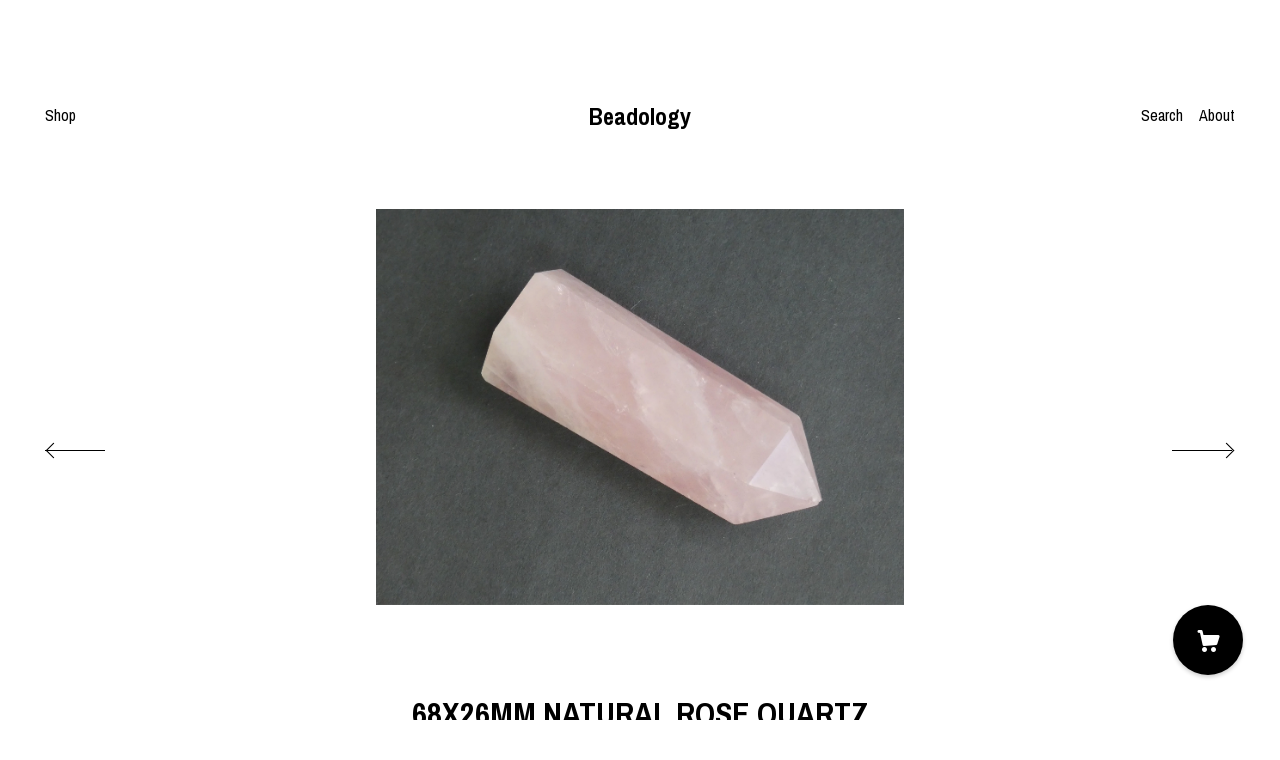

--- FILE ---
content_type: text/html; charset=UTF-8
request_url: https://www.beadologyshop.com/listing/1329906962/68x26mm-natural-rose-quartz-prism-pink
body_size: 17550
content:
<!DOCTYPE html>
<html prefix="og: http://ogp.me/ns#" lang="en">
    <head>
        <meta name="viewport" content="width=device-width, initial-scale=1, user-scalable=yes"/><meta property="content-type" content="text/html; charset=UTF-8" />
    <meta property="X-UA-Compatible" content="IE=edge" /><link rel="icon" href="https://i.etsystatic.com/9588528/r/isla/3984af/52532785/isla_75x75.52532785_rbyo32xp.jpg" type="image/x-icon" /><meta name="description" content="This listing is for a Natural Rose Quartz polished prism decoration.  Rose quartz is a pale pink stone that is part of the quartz crystal family.  You will receive the exact item from the one pictured above in this listing.  We only have this one unique stone available so get it before it is gone! " />

<meta property="og:url" content="https://www.beadologyshop.com//listing/1329906962/68x26mm-natural-rose-quartz-prism-pink" />
<meta property="og:type" content="product" />
<meta property="og:title" content="68x26mm Natural Rose Quartz Prism, Pink, Hexagon Prism, One Of A Kind, As Seen In Image, Only One Available, Home Decoration, Rose Quartz" />
<meta property="og:description" content="This listing is for a Natural Rose Quartz polished prism decoration.  Rose quartz is a pale pink stone that is part of the quartz crystal family.  You will receive the exact item from the one pictured above in this listing.  We only have this one unique stone available so get it before it is gone! " />
<meta property="og:image" content="https://i.etsystatic.com/9588528/r/il/1a9608/4334717406/il_fullxfull.4334717406_9eaz.jpg" />
<meta property="og:site_name" content="Beadology" />

<meta name="twitter:card" content="summary_large_image" />
<meta name="twitter:title" content="68x26mm Natural Rose Quartz Prism, Pink, Hexagon Prism, One Of A Kind, As Seen In Image, Only One Available, Home Decoration, Rose Quartz" />
<meta name="twitter:description" content="This listing is for a Natural Rose Quartz polished prism decoration.  Rose quartz is a pale pink stone that is part of the quartz crystal family.  You will receive the exact item from the one pictured above in this listing.  We only have this one unique stone available so get it before it is gone! " />
<meta name="twitter:image" content="https://i.etsystatic.com/9588528/r/il/1a9608/4334717406/il_fullxfull.4334717406_9eaz.jpg" /><link rel="canonical" href="https://www.beadologyshop.com/listing/1329906962/68x26mm-natural-rose-quartz-prism-pink" /><script nonce="FcpOvHyJ4l4BPqjJzO8utrfV">
    !function(e){var r=e.__etsy_logging={};r.errorQueue=[],e.onerror=function(e,o,t,n,s){r.errorQueue.push([e,o,t,n,s])},r.firedEvents=[];r.perf={e:[],t:!1,MARK_MEASURE_PREFIX:"_etsy_mark_measure_",prefixMarkMeasure:function(e){return"_etsy_mark_measure_"+e}},e.PerformanceObserver&&(r.perf.o=new PerformanceObserver((function(e){r.perf.e=r.perf.e.concat(e.getEntries())})),r.perf.o.observe({entryTypes:["element","navigation","longtask","paint","mark","measure","resource","layout-shift"]}));var o=[];r.eventpipe={q:o,logEvent:function(e){o.push(e)},logEventImmediately:function(e){o.push(e)}};var t=!(Object.assign&&Object.values&&Object.fromEntries&&e.Promise&&Promise.prototype.finally&&e.NodeList&&NodeList.prototype.forEach),n=!!e.CefSharp||!!e.__pw_resume,s=!e.PerformanceObserver||!PerformanceObserver.supportedEntryTypes||0===PerformanceObserver.supportedEntryTypes.length,a=!e.navigator||!e.navigator.sendBeacon,p=t||n,u=[];t&&u.push("fp"),s&&u.push("fo"),a&&u.push("fb"),n&&u.push("fg"),r.bots={isBot:p,botCheck:u}}(window);
</script>
        <title>68x26mm Natural Rose Quartz Prism, Pink, Hexagon Prism, One Of A Kind, As Seen In Image, Only One Available, Home Decoration, Rose Quartz</title>
    <link rel="stylesheet" href="https://www.etsy.com/ac/sasquatch/css/custom-shops/themes/brick/main.2ee84c9600b38b.css" type="text/css" />
        <style id="font-style-override">
    @import url(https://fonts.googleapis.com/css?family=Archivo+Narrow:400,700);

    body, .btn, button {
        font-family: 'Archivo Narrow';
    }

    h1, .h1, h2, .h2, h3, .h3, h4,
    .h4, h5, .h5, h6, .h6 {
        font-family: 'Archivo Narrow';
        font-weight: 700;
    }

    strong, .strong {
        font-weight: 700;
    }

    .primary-font {
        font-family: 'Archivo Narrow';
    }

    .secondary-font {
        font-family: 'Archivo Narrow';
    }

</style>
        <style id="theme-style-overrides"> body, .custom-select, button {  background-color: #ffffff;  color: #000000; } a, .header .nav-wrapper .nav-toggle, .eu-dispute-content a {  color: #000000; } .shop-grid .listing-card img:hover {  border-color: #000000; } .compact-header.hamburger-nav-open, .compact-header.hamburger-nav-open *, .compact-header.hamburger-nav-open .nav-wrapper, .close-cart-x-icon {  background-color: #000000;  color: #ffffff;  border-color: #ffffff; } .header .compact-header .nav-toggle .patty, .header .compact-header .nav-toggle:after, .header .compact-header .nav-toggle:before {  background-color: #000000; } .header .compact-header.hamburger-nav-open .nav-toggle .patty, .header .compact-header.hamburger-nav-open .nav-toggle:after, .header .compact-header.hamburger-nav-open .nav-toggle:before, .close-cart-x-icon:after {  background-color: #ffffff; } .about-page .headline {  color: #000000;  border-color: #000000; } footer, .shop-sections-menu, .custom-select, .error-content, .policy-menu, .slick-arrows, .icon-vertical, .icon-horizontal {  border-color: #000000; } .selected, .cart-trigger, .store-cart-container, .store-cart-box, .cart-slide-right .store-cart-box .cart-footer, .store-cart-box .cart-item .title a, .store-cart-box .cart-item .remove-cart-item, .store-cart-box .cart-content *, .store-cart-box .cart-content, .store-cart-box .cart-content .cart-empty h3, .slick-dots li button, .slick-dots .slick-active button, .shop-pagination a.page-link.selected, .store-cart-box .cart-item .loading-overlay, .cart .custom-select, .cart input {  background-color: #000000;  color: #ffffff; } .header .nav-selected, .compact-header .nav-wrapper, .listing-purchase-box a {  background-color: #ffffff;  border-color: #000000; } .btn {  background: #000000;  border-color: #000000;  color: #ffffff; } .btn:hover {  background: #000000; } .store-cart-box, .store-cart-box .btn, .cart .store-cart-box .cart-footer .cart-total {  border-color: #ffffff; } .custom-select .caret:after {  color: #000000; } code, code a {  background: #000000;  color: #ffffff; } .post-divider {  background: #000000; } .post-date > * {  background: #ffffff; } .post-tags .post-tag {  background: #000000;  color: #ffffff; } .pattern-blog.post-page .related-links a, .btn-link {  background: #ffffff;  color: #000000; } .announcement {  background: #000000;  color: #ffffff; } .shipping-locale-details a {  color: #000000 } .module-event-item {  border-color: #000000; }</style>
        
    </head>
    <body class="cart-slide-right" data-nnc="3:1768913985:A7ZDZidaJOQp4B7mWLHs1rqgZz61:6ad8bf61b40d1c2a330fee4fbaa7ce61dd70846f2ecb52062f1f29d8dc63aa05" itemscope itemtype="http://schema.org/LocalBusiness">
        
        <header class="header col-group">
    <div class="content-wrapper push-left">
        <ul>   
                <li class="left-item hide-mobile push-down">
                    <a href="/shop" >
                        Shop
                    </a>
                </li>

                <li class="right-item hide-mobile push-down">
                    <a href="/about" >
                        About
                    </a>
                </li>
            

                    <li data-module="search-trigger" class="site-search hide-mobile">
        <button class="search-trigger push-down" data-ui="search-trigger" aria-label="Search">
            Search
        </button>
        <form data-ui="search-bar" class="search" action="/search">
            <input name="q" type="text" placeholder="Search..." aria-label="Search">
            <input class="btn" type="submit" value="Go">
        </form>
    </li>
        </ul>

        <div class="col-xs-8 col-centered hide-mobile push-down  title-only">
            <div class="branding">
                
                 <h2 class="h2 logo"> 
                
    <a href="/" class="logo-shop-name">
            <div class="region region-global" data-region="global">
    <div class="module pages-module module-shop-name module-383364319638 " data-module="shop-name">
        <div class="module-inner" data-ui="module-inner">
            <span class="module-shop-name-text shop-name" data-ui="text" itemprop="name">
    Beadology
</span>
        </div>
    </div>
</div>
    </a>

                 </h2> 
                
            </div>
        </div>
    </div>
    <div data-module="hamburger-nav" class="compact-header">
    <div class="nav-wrapper push-left">
        <div class="col-group col-flush">
            <div class="col-xs-12">
                <div class="branding primary-font">
                    
                     <h2 class="h2 logo"> 
                        
    <div class="logo-shop-name">
        <button aria-label="toggle navigation" class="nav-toggle" data-ui="toggle">
            <div class="patty"></div>
        </button>
        <a href="/">
                <div class="region region-global" data-region="global">
    <div class="module pages-module module-shop-name module-383364319638 " data-module="shop-name">
        <div class="module-inner" data-ui="module-inner">
            <span class="module-shop-name-text shop-name" data-ui="text" itemprop="name">
    Beadology
</span>
        </div>
    </div>
</div>
        </a>
    </div>

                     </h2> 
                    
                </div>
            </div>
        </div>
    </div>
    <div class="compact-menu push-left">
        <nav>
            <ul>
                
<li>
    <a href="/shop" >
        Shop
    </a>
</li>
                
                
<li>
    <a href="/about" >
        About
    </a>
</li>
                
                
                
                
                <li>
                    <button data-module="cart-trigger" class="cart-trigger" aria-label="Cart">
                        Cart
                    </button>
                </li>

                
                        <li>
                            <a href="#" role="button" data-module="convo-trigger" class="" >
                                Contact us
                            </a>
                        </li>

                    <li>
                        <form data-ui="search-bar" class="search" action="/search">
                            <input name="q" type="search" aria-label="Search" placeholder="Search...">
                            <div class="magnifying-glass"></div>
                        </form>
                    </li>
            </ul>
        </nav>
    </div>
</div></header>
<div class="content-wrapper push-down push-left">
    <div class="col-group">
        <div class="col-centered col-xs-12 col-md-8 col-lg-6">
                <div data-ui="gallery" data-module="listing-carousel" class="listing-carousel dot-indicators">
        <div data-ui="slides" class="listing-carousel-slides">
                <div data-ui="slide" class="listing-image">
                    <img data-ui="image" class="zoom-image  clickable " src="https://i.etsystatic.com/9588528/r/il/1a9608/4334717406/il_fullxfull.4334717406_9eaz.jpg" width="2454" height="1841" />
                </div>
                <div data-ui="slide" class="listing-image">
                    <img data-ui="image" class="zoom-image  clickable " src="https://i.etsystatic.com/9588528/r/il/b796ce/4334718038/il_fullxfull.4334718038_k8ia.jpg" width="2520" height="1890" />
                </div>
                <div data-ui="slide" class="listing-image">
                    <img data-ui="image" class="zoom-image  clickable " src="https://i.etsystatic.com/9588528/r/il/f67b34/4334716486/il_fullxfull.4334716486_l3xn.jpg" width="2187" height="1640" />
                </div>
                <div data-ui="slide" class="listing-image">
                    <img data-ui="image" class="zoom-image  clickable " src="https://i.etsystatic.com/9588528/r/il/c2d92a/4334718876/il_fullxfull.4334718876_3q47.jpg" width="2371" height="1778" />
                </div>
                <div data-ui="slide" class="listing-image">
                    <img data-ui="image" class="zoom-image  clickable " src="https://i.etsystatic.com/9588528/r/il/234602/4334719660/il_fullxfull.4334719660_il17.jpg" width="2419" height="1814" />
                </div>
                <div data-ui="slide" class="listing-image">
                    <img data-ui="image" class="zoom-image  clickable " src="https://i.etsystatic.com/9588528/r/il/c09451/4382113719/il_fullxfull.4382113719_icyo.jpg" width="2550" height="1912" />
                </div>
        </div>

        <div class="carousel-controls">
            <a href="#" aria-label="show previous listing image" data-ui="prev-arrow" class="ss-icon ss-navigateleft prev-arrow"></a>
            <span data-ui="carousel-dots" class="dots"></span>
            <a href="#" aria-label="show next listing image" data-ui="next-arrow" class="ss-icon ss-navigateright next-arrow"></a>
        </div>
    </div>
        </div>
    </div>
    <div class="col-group">
        <div class="col-centered col-xs-12 col-md-8 col-lg-6 listing-label">
            <h1 class="listing-title">
    68x26mm Natural Rose Quartz Prism, Pink, Hexagon Prism, One Of A Kind, As Seen In Image, Only One Available, Home Decoration, Rose Quartz
</h1>            <p class="listing-price">
    <span>
                <span data-ui="base-price">$19.00</span>

    </span>
</p>

    <img height="1" width="1" id="fb-view-content" data-title="68x26mm Natural Rose Quartz Prism, Pink, Hexagon Prism, One Of A Kind, As Seen In Image, Only One Available, Home Decoration, Rose Quartz" style="display:none" src="https://www.facebook.com/tr?id=&amp;ev=ViewContent&amp;cd[currency]=USD&amp;cd[value]=19.00&amp;cd[content_name]=68x26mm Natural Rose Quartz Prism, Pink, Hexagon Prism, One Of A Kind, As Seen In Image, Only One Available, Home Decoration, Rose Quartz"/>
                            <div class="shipping-locale" data-module="shipping-trigger">
        <div class="shipping-locale-details " data-ui="shipping-locale-details">
            <span>Shipping to </span>
            <a href="#" data-ui="shipping-country">United States</a>:
            <span data-ui="free-shipping" class="hidden">Free</span>
            <span data-ui="shipping-cost">$3.85</span>
        </div>

    </div>

        </div>
    </div>
    <div class="col-group col-flush listing-info">
        <div class="col-xs-12 col-md-6 listing-purchase-box">
            <div data-module="listing-purchase-box">
                    <form data-ui="form">
    <div data-ui="variation-selects">
        
<input name="quantity" type="hidden" value="1" />

<input name="offeringId" type="hidden" value="11554377079" />
    </div>


    <div class="error-message hidden" data-ui="error-message" data-cart-error-msg="There was a cart error." data-multiple-errors-msg="Please select from the available options" data-generic-error="There was an error changing your options. Please try again in a few minutes." data-zero-inventory-error-msg="Sorry, this item has sold."></div>


    <input type="hidden" name="quantity" value="1" />

    <div class="actions">
        <button type="submit" class="btn btn-primary"
                              data-ui="submit-button">
            <span data-ui="loading-indicator" class="spinner spinner-submit">
                <span>Loading</span>
            </span>

            <span>
                Add to cart
            </span>
        </button>
    </div>

    <input name="listingId" type="hidden" value="1329906962" />
</form>

                    <div class="promo-message"><span class="etsy-icon icon-smaller"><svg xmlns="http://www.w3.org/2000/svg" viewBox="0 0 24 24" aria-hidden="true" focusable="false"><path d="M21 2h-8c-.3 0-.5.1-.7.3l-10 10c-.4.4-.4 1 0 1.4l8 8c.4.4 1 .4 1.4 0l10-10c.2-.2.3-.4.3-.7V3c0-.6-.4-1-1-1zm-4 7c-1.1 0-2-.9-2-2s.9-2 2-2 2 .9 2 2-.9 2-2 2z"/></svg></span> Spend $50 and get 10% off your order</div>
                                    <div data-module="share" class="listing-share">
        <ul class="share-list">
                <li>
                    <a href="#" class="facebook" aria-label="social media share for  facebook" data-url="//www.facebook.com/sharer.php?&u=https%3A%2F%2Fwww.beadologyshop.com%2F%2Flisting%2F1329906962%2F68x26mm-natural-rose-quartz-prism-pink&t=68x26mm+Natural+Rose+Quartz+Prism%2C+Pink%2C+Hexagon+Prism%2C+One+Of+A+Kind%2C+As+Seen+In+Image%2C+Only+One+Available%2C+Home+Decoration%2C+Rose+Quartz" data-ui="share-link" data-popup-height="400" data-popup-width="600">
                        <span class="ss-icon ss-facebook" ></span>
                    </a>
                </li>
                <li>
                    <a href="#" class="twitter" aria-label="social media share for  twitter" data-url="//twitter.com/intent/tweet?status=68x26mm+Natural+Rose+Quartz+Prism%2C+Pink%2C+Hexagon+Prism%2C+One+Of+A+Kind%2C+As+Seen+In+Image%2C+Only+One+Available%2C+Home+Decoration%2C+Rose+Quartz+https%3A%2F%2Fwww.beadologyshop.com%2F%2Flisting%2F1329906962%2F68x26mm-natural-rose-quartz-prism-pink" data-ui="share-link" data-popup-height="400" data-popup-width="600">
                        <span class="ss-icon ss-twitter" ></span>
                    </a>
                </li>
                <li>
                    <a href="#" class="pinterest" aria-label="social media share for  pinterest" data-url="//www.pinterest.com/pin/create/button/?url=https%3A%2F%2Fwww.beadologyshop.com%2F%2Flisting%2F1329906962%2F68x26mm-natural-rose-quartz-prism-pink&media=https%3A%2F%2Fi.etsystatic.com%2F9588528%2Fr%2Fil%2F1a9608%2F4334717406%2Fil_fullxfull.4334717406_9eaz.jpg&description=68x26mm+Natural+Rose+Quartz+Prism%2C+Pink%2C+Hexagon+Prism%2C+One+Of+A+Kind%2C+As+Seen+In+Image%2C+Only+One+Available%2C+Home+Decoration%2C+Rose+Quartz" data-ui="share-link" data-popup-height="600" data-popup-width="800">
                        <span class="ss-icon ss-pinterest" ></span>
                    </a>
                </li>

                <li class="ask-a-question">
                    <a href="#" data-module="convo-trigger" data-convo-trigger-location="purchase-box" class="" >
    Ask a question
</a>
                </li>
        </ul>
    </div>

            </div>
        </div>
        <div class="col-xs-12 col-md-6 listing-description-box">
            <p class="listing-description">This listing is for a Natural Rose Quartz polished prism decoration.  Rose quartz is a pale pink stone that is part of the quartz crystal family.  You will receive the exact item from the one pictured above in this listing.  We only have this one unique stone available so get it before it is gone!  The large freestanding hexagonal prism features a unique pattern.  <br><br>Type- Freestanding Prism<br>Material- Natural Rose Quartz<br>Allergens- N/A<br>Size- 68x26mm<br>Hole Size- None<br>Mohs Hardness- 7<br>Color- Pink<br>Style- Polished, Stone, Unique <br><br><br>-BEADOLOGY BY HEATHER SAVINGS PROGRAM-<br>-No Matter How Much You Buy- All domestic orders only pay a flat rate $3.85 for shipping.<br>-Spend $25+ On An Order- You will receive a special jewelry making free gift for each $25 you order.<br>-Spend $35+ On An Order- Free shipping anywhere in the U.S. and free gift.<br>-Spend $50+ On An Order- 10% off the entire order, free U.S. shipping and free gifts.<br>-Spend $75+ On An Order- 15% off the entire order, free U.S. shipping and free gifts.<br>-Spend $100+ On An Order- 20% off the entire order, free U.S. shipping and free gifts.<br><br>Please follow us on social media for news about Beadology by Heather and exclusive content-<br><a href="https://www.facebook.com/beadologybyheather?mibextid=LQQJ4d" target="_blank" rel="nofollow noopener">https://www.facebook.com/beadologybyheather?mibextid=LQQJ4d</a><br><a href="https://www.instagram.com/beadologybyheather/" target="_blank" rel="nofollow noopener">https://www.instagram.com/beadologybyheather/</a><br><br><br>-Actual colors of any item or natural stones may slightly differ from screen to screen due to the screen resolution.  We take our pictures in natural light during the day.</p>
            <div data-module="dropdown">
                <div data-ui="dropdown" class="policy-menu">
                    <p> Shipping &amp; Policies </p>
                    <div class="icon-horizontal"></div>
                    <div class="icon-vertical"></div>
                </div>
                <div class="listing-policies">
                        <div class="structured-policy-page">
    <div class="col-group col-flush structured-policies">
                            <div class="col-xs-12 col-md-4">
        <h3 class="shipping-header">Shipping from United States</h3>
    </div>

<div class="col-xs-12 col-md-8 section-content">
    <h4>Processing time</h4>
        <p>3-5 business days</p>

        <h4>Estimated shipping times</h4>

        <ul class="estimate-list">
                    <li>
                        Australia : 7 - 10 business days
                    </li>
                    <li>
                        North America : 1 - 2 business days
                    </li>
                    <li>
                        Europe : 7 - 10 business days
                    </li>
                    <li>
                        Australia, New Zealand and Oceania : 7 - 10 business days
                    </li>
                    <li>
                        Asia Pacific : 7 - 10 business days
                    </li>
                    <li>
                        Latin America and the Caribbean : 6 - 9 business days
                    </li>
                    <li>
                        North Africa and the Middle East : 10 - 15 business days
                    </li>
                    <li>
                        Sub-Saharan Africa : 10 - 15 business days
                    </li>
        </ul>
        <p>I'll do my best to meet these shipping estimates, but can't guarantee them. Actual delivery time will depend on the shipping method you choose.</p>

        <h4>Customs and import taxes</h4>
        <p>Buyers are responsible for any customs and import taxes that may apply. I'm not responsible for delays due to customs.</p>
</div>        <div class="structured-policy-section">
    <div class="col-xs-12 col-md-4">
        <h3 class="payment-header">Payment Options</h3>
    </div>
    <div class="col-xs-12 col-md-8 section-content">
        <div class="b pb-xs-2 secure-options no-subheader">
            <span class="ss-etsy secure-lock ss-lock pr-xs-1"></span>Secure options
        </div>
        <ul class="payment-types">
        <li class="dc-icon-list">
            <span class="dc-payment-icon pi-visa"></span>
        </li>
        <li class="dc-icon-list">
            <span class="dc-payment-icon pi-mastercard"></span>
        </li>
        <li class="dc-icon-list">
            <span class="dc-payment-icon pi-amex"></span>
        </li>
        <li class="dc-icon-list">
            <span class="dc-payment-icon pi-discover"></span>
        </li>
        <li class="dc-icon-list">
            <span class="dc-payment-icon pi-paypal"></span>
        </li>
        <li class="dc-icon-list">
            <span class="dc-payment-icon pi-apple-pay"></span>
        </li>
        <li class="dc-icon-list">
            <span class="dc-payment-icon pi-sofort"></span>
        </li>
        <li class="dc-icon-list">
            <span class="dc-payment-icon pi-ideal"></span>
        </li>
        <li class="dc-icon-list text-gray-lighter text-smaller">
            <span class="dc-payment-icon pi-giftcard mr-xs-1"></span> <span class="text-smaller">Accepts Etsy gift cards </span>
        </li>
</ul>
    </div>
</div>
        <div class="structured-policy-section">
    <div class="col-xs-12 col-md-4">
        <h3 class="returns-header">Returns & Exchanges</h3>
    </div>

    <div class="col-xs-12 col-md-8 section-content">

            <h4>I gladly accept returns and exchanges</h4>
            <p>Just contact me within: 14 days of delivery</p>

            <p>Ship items back to me within: 30 days of delivery</p>


        <h4>I don't accept cancellations</h4>
        <p>But please contact me if you have any problems with your order.</p>

                <h4>The following items can't be returned or exchanged</h4>
                <p>Because of the nature of these items, unless they arrive damaged or defective, I can't accept returns for:</p>
                <ul class="bullet-points">
                            <li>Custom or personalized orders</li>
                            <li>Digital downloads</li>
                </ul>

                <h4>Conditions of return</h4>
                <p>Buyers are responsible for return shipping costs. If the item is not returned in its original condition, the buyer is responsible for any loss in value.</p>

    </div>
</div>
                    <div class="structured-policy-section structured-faqs">
        <div class="col-xs-12 col-md-4 faq-header">
            <h3>Frequently Asked Questions</h3>
        </div>
        <div class="col-xs-12 col-md-8 section-content faq-section">
                    <h4>Gift wrapping and packaging</h4>
                    <p>We offer an array of gift boxes and organza gift bags for $1.00 extra.  Either is an option for all jewelry orders.</p>
                    <h4>Wholesale availability</h4>
                    <p>All of our jewelry supplies, beads and jewelry (other than one of a kind pieces) can be purchased in large quantities.  The more you buy, the more discounted the items become.<br />
<br />
If we do not have the amount in stock, we can still fulfill your order.  Email us for pricing and for the time period to get your requested amount.</p>
                    <h4>How does shipping work?</h4>
                    <p>We offer flat rate shipping for all of our jewelry, supplies and beads for both American and patrons from around the world.  It is always $3.85 at the most for all American customers no matter how much you purchase. Spend over $35 and you will receive free shipping within the US. <br />
<br />
If an order is returned to Beadology due to an incorrect address being provided, the buyer is responsible for all shipping costs including to have the order shipped to a second address.<br />
<br />
If an order is cancelled or returned to Beadology, the buyer is responsible for shipping and is not refunded shipping costs.</p>
                    <h4>Discounts and gifts</h4>
                    <p>-BEADOLOGY BY HEATHER SAVINGS PROGRAM (update starts 1/1/23)-<br />
-No Matter How Much You Buy- All domestic orders only pay a flat rate $3.85 for shipping.  <br />
-Spend $25+ On An Order- You will receive a special jewelry making free gift for each $25 you order.<br />
-Spend $35+ On An Order- Free shipping anywhere in the U.S. and free gift.<br />
-Spend $50+ On An Order- 10% off the entire order, free U.S. shipping and free gifts.<br />
-Spend $75+ On An Order- 15% off the entire order, free U.S. shipping and free gifts.<br />
-Spend $100+ On An Order- 20% off the entire order, free U.S. shipping and free gifts.</p>
                    <h4>How long until my item ships?</h4>
                    <p>Our processing time before shipping is up to 5 business days. We ship orders within the U.S. via USPS 3-5 business day shipping.</p>
                    <h4>.</h4>
                    <p>.</p>
        </div>
    </div>
    </div>
</div>
                </div>
            </div>
        </div>
    </div>
</div>
<div class="content-wrapper">
    <footer data-module="footer" class="push-left">
            
        <button data-module="cart-trigger" aria-label="Cart" class="cart-trigger ss-etsy ss-cart"></button>

        <div class="col-group col-full-width">
            <div class="col-xs-12 col-full-width">
                <ul class="share-icons">

                    
                            <li>
                                <button data-module="convo-trigger" class=" btn-link" >
                                    Contact us
                                </button>
                            </li>
        
                    
<li>
    <a href="/policy" >
        Shipping and Policies
    </a>
</li>
                    
                </ul>
                <div class="footer-powered">
                    <div class="copyright truncated">&copy; 2026 Beadology.</div>
                    <a href="https://www.etsy.com/pattern?ref=beadologybyheather-pwrdby" target="_blank" data-no-preview-hijack>
    Powered by Etsy
</a>
                </div>
            </div>
        </div>
    </footer>

        <div data-module="cart" class="cart" role="dialog">
        <div class="store-cart-container" data-ui="cart-box" tabindex="0">
            <div class="store-cart-box">
                <div class="cart-header">
                        <span class="item-count">0 items in your cart</span>
                    <button class="close-cart" data-ui="close-cart" aria-label="Close">Close</button>
                    <button class="close-cart-x-button" data-ui="close-cart" aria-label="Close"> <span class="close-cart-x-icon"></span> </button>
                </div>

                <div class="cart-content clearfix" data-ui="cart-content">
                        <div class="cart-empty">
                            <h3>Keep shopping! :)</h3>
                        </div>
                </div>

            </div>
        </div>
    </div>
     <div class="impressum-form-container">
    <div class="impressum impressum-form" data-ui="impressum">
        <div class="inner-container">
            <div class="impressum-header">
                <h3>Legal imprint</h3>
                <div class="impressum-content" data-ui="impressum-content"></div>
            </div>
             <div class="impressum-close-btn form-button-container">
                <button class="btn" data-ui="impressum-close-btn">
                    <span class="btn-text">Close</span>
                </button>
            </div>
        </div>
    </div>
</div>    </div>

    <div data-ui="zoom" data-module="zoom" class="zoom-listing-carousel dot-indicators">
        <div data-ui="zoom-flag" class="zoom-flag"></div>
        <div class="zoom-share">
            <div data-module="share">
                <span class="share-text"> Share </span>
                    <a class="ss-icon" aria-label="social media share for  facebook" data-url="//www.facebook.com/sharer.php?&u=https%3A%2F%2Fwww.beadologyshop.com%2F%2Flisting%2F1329906962%2F68x26mm-natural-rose-quartz-prism-pink&t=68x26mm+Natural+Rose+Quartz+Prism%2C+Pink%2C+Hexagon+Prism%2C+One+Of+A+Kind%2C+As+Seen+In+Image%2C+Only+One+Available%2C+Home+Decoration%2C+Rose+Quartz" target="_blank" data-ui="share-link" data-popup-height="400" data-popup-width="600">
                        <span class="ss-icon ss-facebook"></span>
                    </a>
                    <a class="ss-icon" aria-label="social media share for  twitter" data-url="//twitter.com/intent/tweet?status=68x26mm+Natural+Rose+Quartz+Prism%2C+Pink%2C+Hexagon+Prism%2C+One+Of+A+Kind%2C+As+Seen+In+Image%2C+Only+One+Available%2C+Home+Decoration%2C+Rose+Quartz+https%3A%2F%2Fwww.beadologyshop.com%2F%2Flisting%2F1329906962%2F68x26mm-natural-rose-quartz-prism-pink" target="_blank" data-ui="share-link" data-popup-height="400" data-popup-width="600">
                        <span class="ss-icon ss-twitter"></span>
                    </a>
                    <a class="ss-icon" aria-label="social media share for  pinterest" data-url="//www.pinterest.com/pin/create/button/?url=https%3A%2F%2Fwww.beadologyshop.com%2F%2Flisting%2F1329906962%2F68x26mm-natural-rose-quartz-prism-pink&media=https%3A%2F%2Fi.etsystatic.com%2F9588528%2Fr%2Fil%2F1a9608%2F4334717406%2Fil_fullxfull.4334717406_9eaz.jpg&description=68x26mm+Natural+Rose+Quartz+Prism%2C+Pink%2C+Hexagon+Prism%2C+One+Of+A+Kind%2C+As+Seen+In+Image%2C+Only+One+Available%2C+Home+Decoration%2C+Rose+Quartz" target="_blank" data-ui="share-link" data-popup-height="600" data-popup-width="800">
                        <span class="ss-icon ss-pinterest"></span>
                    </a>
            </div>
        </div>
        <div data-ui="slides" class="listing-carousel-slides"></div>

        <div data-ui="prev-arrow" class="prev-arrow-radius click-radius">
            <button href="#" aria-label="show previous listing image" class="ss-icon ss-navigateleft prev arrow zoom-icon"></button>
        </div>
        <div data-ui="next-arrow" class="next-arrow-radius click-radius">
            <button href="#" aria-label="show next listing image" class="ss-icon ss-navigateright next arrow zoom-icon"></button>
        </div>
        <span data-ui="carousel-dots" class="dots"></span>
    </div>

<div class="shipping-form-container hidden" data-ui="shipping-modal">
    <div class="shipping-form-overlay" data-ui="shipping-form-overlay"></div>
    <div class="shipping-form">
        <div class="shipping-form-header">
            <span class="shipping-form-title">Get Shipping Cost</span>
            <button class="shipping-form-close" data-ui="close-shipping-form">Close</button>
        </div>
        <form data-ui="shipping-calculator-form">
    <div class="shipping-form-content">
        <div class="error hidden" data-ui="shipping-problem" >
            <p>There was a problem calculating your shipping. Please try again.</p>
        </div>
        <div class="custom-select shipping-calculator-custom-select" data-ui="custom-select">
            <div class="custom-select-label">Choose Country</div>
            <div class="caret"></div>
            <select aria-label=Choose Country name="country_id" data-ui="shipping-country">
                <option disabled selected>Choose Country</option>
                <option disabled>----------</option>
                    <option value="US"selected>United States</option>
            </select>
        </div>
        <div class="postal-code-container hidden" data-ui="shipping-postal-code-container">
            <label>Zip or Postal Code</label>
            <div class="error hidden" data-ui="postal-code-error" >
                <p>Please Enter a Valid Zip or Postal Code</p>
            </div>
            <input name="postal_code" class="postal-code-input" type="text" data-ui="shipping-postal-code" />
        </div>
            <input name="listing_id" type="hidden" value="1329906962" data-ui="listing-id"/>
    </div>
    <div class="shipping-form-footer">
        <div class="shipping-form-button-container">
            <button class="btn btn-primary" data-ui="submit-button">
                <span class="btn-text">Update</span>
            </button>
        </div>
    </div>
</form>
    </div>
</div>
        
        <script nonce="FcpOvHyJ4l4BPqjJzO8utrfV">
    window.Etsy = window.Etsy || {};
    window.Etsy.Context = {"page_guid":"101692e5b86b.b8ab59b3f20cc021f9e5.00","clientlogger":{"is_enabled":true,"endpoint":"\/clientlog","logs_per_page":6,"id":"EugDtSRwFXzPGGO4kWtxeLJZph69","digest":"9c96f46613dd0f263cb2fbc91855459b73dff976","enabled_features":["info","warn","error","basic","uncaught"]}};
</script>

<script nonce="FcpOvHyJ4l4BPqjJzO8utrfV">
    __webpack_public_path__ = "https://www.etsy.com/ac/evergreenVendor/js/en-US/"
</script>
    <script src="https://www.etsy.com/ac/evergreenVendor/js/en-US/vendor_bundle.1e397356b19ae5cf6c49.js" nonce="FcpOvHyJ4l4BPqjJzO8utrfV" defer></script>
    <script src="https://www.etsy.com/paula/v3/polyfill.min.js?etsy-v=v5&flags=gated&features=AbortController%2CDOMTokenList.prototype.@@iterator%2CDOMTokenList.prototype.forEach%2CIntersectionObserver%2CIntersectionObserverEntry%2CNodeList.prototype.@@iterator%2CNodeList.prototype.forEach%2CObject.preventExtensions%2CString.prototype.anchor%2CString.raw%2Cdefault%2Ces2015%2Ces2016%2Ces2017%2Ces2018%2Ces2019%2Ces2020%2Ces2021%2Ces2022%2Cfetch%2CgetComputedStyle%2CmatchMedia%2Cperformance.now" nonce="FcpOvHyJ4l4BPqjJzO8utrfV" defer></script>
    <script src="https://www.etsy.com/ac/evergreenVendor/js/en-US/custom-shops/themes/brick/main.7a5ff241ac901353272a.js" nonce="FcpOvHyJ4l4BPqjJzO8utrfV" defer></script>
        <script type='text/javascript' nonce='FcpOvHyJ4l4BPqjJzO8utrfV'>
    window.__etsy_logging=window.__etsy_logging||{perf:{}};window.__etsy_logging.url="\/\/www.etsy.com\/bcn\/beacon";window.__etsy_logging.defaults={"ab":{"xplat.runtime_config_service.ramp":["on","x","b4354c"],"custom_shops.buyer.SSL_base_redirect":["on","x","6b51d2"],"custom_shops.domains.multiple_connected_support":["on","x","ffc63f"],"osx.swedish_language":["off","x","4424ac"],"custom_shops.ssl_enabled":["on","x","74c2fc"],"custom_shops.language_translation_control":["on","x","211770"],"custom_shops.sellers.dashboard.pages":["on","x","12e2b2"],"iat.mt.de":["ineligible","e","6fe2bd"],"iat.mt.fr":["ineligible","e","781db2"],"made_for_cats.persotools.personalization_charging_cart":["off","x","74ea89"],"checkout.price_decreased_in_cart_message":["on","x","9e7469"],"checkout\/covid_shipping_restrictions":["ineligible","e","153e2d"],"checkout.memoize_purchase_state_verifier_error":["on","x","164c8f"],"checkout.use_memoized_purchase_state_data_to_verify_listing_restoration":["on","x","7aef85"],"checkout.split_shop_and_listing_cart_purchase_state_verification":["off","x","3cc63a"],"fulfillment_platform.country_to_country_multi_edd.web":["on","x","545db4"],"fulfillment_platform.country_to_country_multi_edd.boe":["ineligible","e","4b02c5"],"fulfillment_platform.usps_pm_faster_ga_experiment.web":["on","x","498eec"],"fulfillment_platform.usps_pm_faster_ga_experiment.mobile":["ineligible","e","20f21b"],"fulfillment_ml.ml_predicted_acceptance_scan.uk.operational":["on","x","74db8e"],"fulfillment_ml.ml_predicted_acceptance_scan.uk.experiment_web":["prod","x","9a5255"],"fulfillment_ml.ml_predicted_acceptance_scan.uk.experiment_mobile":["ineligible","e","865516"],"fulfillment_ml.ml_predicted_acceptance_scan.germany.operational":["off","x","4528ab"],"fulfillment_ml.ml_predicted_acceptance_scan.germany.experiment_web":["off","x","cac266"],"fulfillment_ml.ml_predicted_acceptance_scan.germany.experiment_mobile":["ineligible","e","9a29ab"],"fulfillment_platform.edd_cart_caching.web":["edd_and_arizona_cache","x","e313fc"],"fulfillment_platform.edd_cart_caching.mobile":["ineligible","e","ffb947"],"fulfillment_platform.consolidated_country_to_country_ml_times.experiment_web":["prod","x","2eac66"],"fulfillment_platform.consolidated_country_to_country_ml_times.experiment_mobile":["ineligible","e","81b585"],"android_image_filename_hack":["ineligible","e","9c9013"],"custom_shops.sellers.pattern_only_listings":["on","x","c9aef0"],"structured_data_attributes_order_dependent":["on","x","691833"],"disambiguate_usd_outside_usa":["ineligible","e","c8897d"],"builda_scss":["sasquatch","x","96bd82"],"web_components.mustache_filter_request":["on","x","fa4665"],"custom_shops.custom_pages.events":["on","x","6d3e42"],"custom_shops.custom_pages.gallery":["on","x","8fddb4"],"custom_shops.ad_track":["on","x","9a8e38"],"convos.guest_convos.guest_shardifier":["on","x","d9e244"],"custom_shops.sellers.search":["on","x","7a9a12"],"custom_shops.sellers.dashboard.module_featured":["on","x","9b0feb"],"custom_shops.sellers.secondary_font":["on","x","aa2c58"],"polyfills":["on","x","db574b"],"polyfill_experiment_4":["no_filtering","x","0e8409"]},"user_id":null,"page_guid":"101692e5b86b.b8ab59b3f20cc021f9e5.00","page_guid_source":"guid-source-generated","version":1,"request_uuid":"EugDtSRwFXzPGGO4kWtxeLJZph69","cdn-provider":"","header_fingerprint":"ua","header_signature":"5ea1461e449bce1cee11af152f6b3da8","ip_org":"Amazon.com","ref":"","loc":"http:\/\/www.beadologyshop.com\/listing\/1329906962\/68x26mm-natural-rose-quartz-prism-pink","locale_currency_code":"USD","pref_language":"en-US","region":"US","detected_currency_code":"USD","detected_language":"en-US","detected_region":"US","isWhiteListedMobileDevice":false,"isMobileRequestIgnoreCookie":false,"isMobileRequest":false,"isMobileDevice":false,"isMobileSupported":false,"isTabletSupported":false,"isTouch":false,"isEtsyApp":false,"isPreviewRequest":false,"isChromeInstantRequest":false,"isMozPrefetchRequest":false,"isTestAccount":false,"isSupportLogin":false,"isInternal":false,"isInWebView":false,"botCheck":["da","dc","ua"],"isBot":true,"isSyntheticTest":false,"event_source":"customshops","browser_id":"AKQvyLiVfcutsPe_hNClRcLd0vkc","gdpr_tp":3,"gdpr_p":3,"transcend_strategy_consent_loaded_status":"FetchMiss","transcend_strategy_initial_fetch_time_ms":null,"transcend_strategy_consent_reconciled_time_ms":null,"legacy_p":3,"legacy_tp":3,"cmp_tp":false,"cmp_p":false,"device_identifier":{"source":"new_uaid_cookie","value":"AKQvyLiVfcutsPe_hNClRcLd0vkc"},"page_time":260,"load_strategy":"page_navigation"};
    !function(e,t){var n=e.__etsy_logging,o=n.url,i=n.firedEvents,a=n.defaults,r=a.ab||{},s=n.bots.botCheck,c=n.bots.isBot;n.mergeObject=function(e){for(var t=1;t<arguments.length;t++){var n=arguments[t];for(var o in n)Object.prototype.hasOwnProperty.call(n,o)&&(e[o]=n[o])}return e};!a.ref&&(a.ref=t.referrer),!a.loc&&(a.loc=e.location.href),!a.webkit_page_visibility&&(a.webkit_page_visibility=t.webkitVisibilityState),!a.event_source&&(a.event_source="web"),a.event_logger="frontend",a.isIosApp&&!0===a.isIosApp?a.event_source="ios":a.isAndroidApp&&!0===a.isAndroidApp&&(a.event_source="android"),s.length>0&&(a.botCheck=a.botCheck||[],a.botCheck=a.botCheck.concat(s)),a.isBot=c,t.wasDiscarded&&(a.was_discarded=!0);var v=function(t){if(e.XMLHttpRequest){var n=new XMLHttpRequest;n.open("POST",o,!0),n.send(JSON.stringify(t))}};n.updateLoc=function(e){e!==a.loc&&(a.ref=a.loc,a.loc=e)},n.adminPublishEvent=function(n){"function"==typeof e.CustomEvent&&t.dispatchEvent(new CustomEvent("eventpipeEvent",{detail:n})),i.push(n)},n.preparePEPerfBeaconAbMismatchEventIfNecessary=function(){if(!0===n.shouldLogAbMismatch){var e=n.abVariantsForMismatchEvent;for(var t in r)if(Object.prototype.hasOwnProperty.call(r,t)){var o=r[t];if(void 0!==o){var i=o[0];if(void 0!==i){var a=e[t];void 0===a&&(a={});var s=a[i];void 0===s&&(s=[]),s.push({name:"default",selector:o[1],hash:o[2]}),a[i]=s,e[t]=a}}}n.abVariantsForMismatchEvent=e}},n.sendEvents=function(t,i){var s=a;if("perf"===i){var c={event_logger:i};n.asyncAb&&(n.preparePEPerfBeaconAbMismatchEventIfNecessary(),c.ab=n.mergeObject({},n.asyncAb,r)),s=n.mergeObject({},a,c)}var f={events:t,shared:s};e.navigator&&"function"==typeof e.navigator.sendBeacon?function(t){t.events.forEach((function(e){e.attempted_send_beacon=!0})),e.navigator.sendBeacon(o,JSON.stringify(t))||(t.events.forEach((function(e){e.send_beacon_failed=!0})),v(t))}(f):v(f),n.adminPublishEvent(f)}}(window,document);
</script>

<script type='text/javascript' nonce='FcpOvHyJ4l4BPqjJzO8utrfV'>window.__etsy_logging.eventpipe.primary_complement={"attributes":{"guid":"101692e5bec6.239e7fe1d8d551923d8e.00","event_name":"default_primary_event_complementary","event_logger":"frontend","primary_complement":true}};!function(e){var t=e.__etsy_logging,i=t.eventpipe,n=i.primary_complement,o=t.defaults.page_guid,r=t.sendEvents,a=i.q,c=void 0,d=[],h=0,u="frontend",l="perf";function g(){var e,t,i=(h++).toString(16);return o.substr(0,o.length-2)+((t=2-(e=i).length)>0?new Array(t+1).join("0")+e:e)}function v(e){e.guid=g(),c&&(clearTimeout(c),c=void 0),d.push(e),c=setTimeout((function(){r(d,u),d=[]}),50)}!function(t){var i=document.documentElement;i&&(i.clientWidth&&(t.viewport_width=i.clientWidth),i.clientHeight&&(t.viewport_height=i.clientHeight));var n=e.screen;n&&(n.height&&(t.screen_height=n.height),n.width&&(t.screen_width=n.width)),e.devicePixelRatio&&(t.device_pixel_ratio=e.devicePixelRatio),e.orientation&&(t.orientation=e.orientation),e.matchMedia&&(t.dark_mode_enabled=e.matchMedia("(prefers-color-scheme: dark)").matches)}(n.attributes),v(n.attributes),i.logEvent=v,i.logEventImmediately=function(e){var t="perf"===e.event_name?l:u;e.guid=g(),r([e],t)},a.forEach((function(e){v(e)}))}(window);</script>
        <script nonce="FcpOvHyJ4l4BPqjJzO8utrfV">
    window.dataLayer = [
    {
        "tp_consent": "yes",
        "Language": "en-US",
        "Region": "US",
        "Currency": "USD",
        "UAID": "AKQvyLiVfcutsPe_hNClRcLd0vkc",
        "DetectedRegion": "US",
        "uuid": 1768913985,
        "request_start_time": 1768913985
    }
];
</script>
<noscript>
    <iframe src="//www.googletagmanager.com/ns.html?id=GTM-TG543P"
        height="0" width="0" style="display:none;visibility:hidden"></iframe>
</noscript>
<script nonce='FcpOvHyJ4l4BPqjJzO8utrfV'>
(function(w,d,s,l,i){w[l]=w[l]||[];w[l].push({'gtm.start':
new Date().getTime(),event:'gtm.js'});var f=d.getElementsByTagName(s)[0],
j=d.createElement(s),dl=l!='dataLayer'?'&l='+l:'';j.async=true;j.src=
'//www.googletagmanager.com/gtm.js?id='+i+dl;var n=d.querySelector('[nonce]');
n&&j.setAttribute('nonce',n.nonce||n.getAttribute('nonce'));f.parentNode.insertBefore(j,f);
})(window,document,'script','dataLayer','GTM-TG543P');

</script>
        <script nonce="FcpOvHyJ4l4BPqjJzO8utrfV">
            window.PatternContext = {};
            window.PatternContext.ContactFormData = {"messages":{"contact_valid_name":"Please enter a valid name","contact_valid_email":"Please enter a valid Email","contact_msg_placeholder":"Click here to enter a message","contact_thanks_short":"Thanks for getting in touch!","contact_thanks_long":"We will get back to you as soon as we can. Meanwhile, you can check your email for receipt of the message.","contact_confirm":"Please confirm your email.","contact_signature":"Your friend,","contact_continue":"Continue Browsing","contact_loading":"Loading","contact_submit":"Submit","contact_email_label":"Email","contact_name_label":"Name","contact_terms":"By clicking submit, you agree to Etsy\u2019s <a href=\"http:\/\/www.etsy.com\/legal\/terms\" target=\"_blank\">Terms of Use<\/a> and <a href=\"http:\/\/www.etsy.com\/legal\/privacy\" target=\"_blank\">Privacy Policy<\/a>.","modal_close":"Close","general_contact_us":"Contact us"},"shop_display_name":"Beadology","listing":{"listing_id":1329906962,"shop_id":9588528,"user_id":49170200,"section_id":18801287,"title":"68x26mm Natural Rose Quartz Prism, Pink, Hexagon Prism, One Of A Kind, As Seen In Image, Only One Available, Home Decoration, Rose Quartz","description":"This listing is for a Natural Rose Quartz polished prism decoration.  Rose quartz is a pale pink stone that is part of the quartz crystal family.  You will receive the exact item from the one pictured above in this listing.  We only have this one unique stone available so get it before it is gone!  The large freestanding hexagonal prism features a unique pattern.  <br><br>Type- Freestanding Prism<br>Material- Natural Rose Quartz<br>Allergens- N\/A<br>Size- 68x26mm<br>Hole Size- None<br>Mohs Hardness- 7<br>Color- Pink<br>Style- Polished, Stone, Unique <br><br><br>-BEADOLOGY BY HEATHER SAVINGS PROGRAM-<br>-No Matter How Much You Buy- All domestic orders only pay a flat rate $3.85 for shipping.<br>-Spend $25+ On An Order- You will receive a special jewelry making free gift for each $25 you order.<br>-Spend $35+ On An Order- Free shipping anywhere in the U.S. and free gift.<br>-Spend $50+ On An Order- 10% off the entire order, free U.S. shipping and free gifts.<br>-Spend $75+ On An Order- 15% off the entire order, free U.S. shipping and free gifts.<br>-Spend $100+ On An Order- 20% off the entire order, free U.S. shipping and free gifts.<br><br>Please follow us on social media for news about Beadology by Heather and exclusive content-<br><a href=\"https:\/\/www.facebook.com\/beadologybyheather?mibextid=LQQJ4d\" target=\"_blank\" rel=\"nofollow noopener\">https:\/\/www.facebook.com\/beadologybyheather?mibextid=LQQJ4d<\/a><br><a href=\"https:\/\/www.instagram.com\/beadologybyheather\/\" target=\"_blank\" rel=\"nofollow noopener\">https:\/\/www.instagram.com\/beadologybyheather\/<\/a><br><br><br>-Actual colors of any item or natural stones may slightly differ from screen to screen due to the screen resolution.  We take our pictures in natural light during the day.","quantity":1,"state":"active","url":{"full":"\/\/www.beadologyshop.com\/listing\/1329906962\/68x26mm-natural-rose-quartz-prism-pink","relative":"\/listing\/1329906962\/68x26mm-natural-rose-quartz-prism-pink","is_current":true},"non_taxable":false,"featured_rank":-1,"is_available":true,"create_date":1768588283,"update_date":1768588283,"shop_subdomain_listing_url":"https:\/\/beadologybyheather.etsy.com\/listing\/1329906962","price":"19.00","price_int":1900,"currency_code":"USD","currency_symbol":"$","is_featured":false,"is_retail":true,"is_pattern":true,"is_reserved":false,"is_reserved_listing":false,"is_private":false,"is_frozen":false,"is_fixed_cost":true,"is_sold_out":false,"is_deleted":false,"is_on_vacation":false,"is_active":true,"is_editable":true,"is_renewable":true,"is_copyable":true,"is_deletable":true,"favorites":4,"views":0,"alternate_translation_title":null,"alternate_translation_description":null,"category_name":"","category_tags":[],"shop_name":"BeadologyByHeather","seller_avatar":"https:\/\/i.etsystatic.com\/iusa\/3ae31a\/90573554\/iusa_75x75.90573554_94ff.jpg?version=0","section_name":"Crystal\/Mineral Specimen","tags":["polished stone","rose quartz","rose quartz prism","unique","home decoration","quartz decoration","freestanding prism","unique rose quartz","hexagon prism","rose quartz stone","pink quartz","pink crystal"],"materials":["Natural Rose Quartz"],"ships_from_country":"US","images":["https:\/\/i.etsystatic.com\/9588528\/r\/il\/1a9608\/4334717406\/il_fullxfull.4334717406_9eaz.jpg","https:\/\/i.etsystatic.com\/9588528\/r\/il\/b796ce\/4334718038\/il_fullxfull.4334718038_k8ia.jpg","https:\/\/i.etsystatic.com\/9588528\/r\/il\/f67b34\/4334716486\/il_fullxfull.4334716486_l3xn.jpg","https:\/\/i.etsystatic.com\/9588528\/r\/il\/c2d92a\/4334718876\/il_fullxfull.4334718876_3q47.jpg","https:\/\/i.etsystatic.com\/9588528\/r\/il\/234602\/4334719660\/il_fullxfull.4334719660_il17.jpg","https:\/\/i.etsystatic.com\/9588528\/r\/il\/c09451\/4382113719\/il_fullxfull.4382113719_icyo.jpg"],"image_keys":[{"image_type":"il","image_id":4334717406,"owner_id":9588528,"storage":243,"version":1,"secret":"9eaz","extension":"","full_width":"","full_height":"","color":"CDB8B5","blur_hash":"LCECa*D%00ogjZ-pM{9Z00xu~VM{","hue":7,"saturation":12,"height":1841,"width":2454},{"image_type":"il","image_id":4334718038,"owner_id":9588528,"storage":251,"version":1,"secret":"k8ia","extension":"","full_width":"","full_height":"","color":"CAAFAB","blur_hash":"L9D+xiD%00-o^+IUD%-;00EL~W?G","hue":7,"saturation":16,"height":1890,"width":2520},{"image_type":"il","image_id":4334716486,"owner_id":9588528,"storage":253,"version":1,"secret":"l3xn","extension":"","full_width":"","full_height":"","color":"D3BCB9","blur_hash":"LCEVjDE000V[oexaNGM|00xu~VWo","hue":6,"saturation":13,"height":1640,"width":2187},{"image_type":"il","image_id":4334718876,"owner_id":9588528,"storage":256,"version":1,"secret":"3q47","extension":"","full_width":"","full_height":"","color":"BB9F9B","blur_hash":"LBD+*x9F01x]xtIUbH%200%M~WRQ","hue":7,"saturation":18,"height":1778,"width":2371},{"image_type":"il","image_id":4334719660,"owner_id":9588528,"storage":235,"version":1,"secret":"il17","extension":"","full_width":"","full_height":"","color":"CEB8B4","blur_hash":"LCDcE#M_00ozM|j[oyWB0Kof~WWB","hue":9,"saturation":13,"height":1814,"width":2419},{"image_type":"il","image_id":4382113719,"owner_id":9588528,"storage":223,"version":1,"secret":"icyo","extension":"","full_width":"","full_height":"","color":"D4BBB8","blur_hash":"LAE2@8$h000et7M{IU-p0KNG~C-p","hue":6,"saturation":14,"height":1912,"width":2550}],"is_digital":false,"is_customizable":false,"language_to_use":"en-US","display_language":"en-US","available_languages":["en-US","MACHINE_de","MACHINE_fr","MACHINE_nl","MACHINE_es","MACHINE_it","MACHINE_ru"],"is_locked_for_bulk_edit":false,"has_variation_pricing":false,"money_price":{"amount":1900,"divisor":100,"currency_code":"USD","currency_formatted_short":"$19.00","currency_formatted_long":"$19.00 USD","currency_formatted_raw":"19.00"},"price_usd":1900,"payment_methods":["cc"],"when_made":"2010,2019","is_bestseller":false,"is_top_rated":false,"is_made_to_order":false,"taxonomy_node":{"id":1023,"name":"Seasonal Decor","children_ids":[1857,1858,2912,6108,6109,12448],"path":"home_and_living.home_decor.seasonal_decor","type":{"seller":true,"buyer":true},"children":[],"level":2,"parent":"home_and_living.home_decor","parent_id":1002,"description":null,"page_title":"Seasonal Decor","nav_referent":null,"category_id":68887416,"full_path_taxonomy_ids":[891,1002,1023],"source_finder":"seller","attributeValueSets":[{"attribute":357,"possibleValues":[64,96,5216,128,5248,160,5280,192,5312,224,5344,256,2304,288,2400,4544,480,4704,4768,5121,65,97,5217,129,5249,161,5281,193,5313,225,4321,5345,257,2305,289,2401,4545,481,4673,4705,4769,5089,5122,1058,4130,66,98,5218,130,5250,162,5282,194,5314,226,5346,258,2306,290,2402,4546,4674,5090,5123,1059,4131,67,99,5219,131,5251,163,5283,195,5315,227,5347,259,2307,291,2403,4675,5091,1060,68,100,5220,132,5252,164,5284,196,5316,228,5348,260,4676,4740,5092,1061,69,101,5221,133,5253,165,5285,197,5317,229,5349,261,4677,4741,1062,70,102,5222,134,5254,166,5286,198,5318,230,5350,262,486,4678,4742,71,5223,135,5255,167,5287,199,5319,231,5351,487,2535,4679,4743,72,104,5224,136,5256,168,5288,5320,232,5352,264,488,2536,4744,4008,73,105,5225,137,5257,5289,201,5321,233,5353,265,2537,4649,4745,74,106,5226,138,5258,170,5290,202,5322,234,2282,5354,266,2378,2538,4650,4746,75,107,5227,139,5259,171,5291,203,5323,235,5355,267,2379,4651,4747,76,108,5228,140,5260,172,5292,204,5324,236,5356,268,2380,4652,4684,4748,77,109,5229,141,5261,173,5293,205,5325,237,5357,269,2381,2541,4653,4685,4749,78,110,5230,142,5262,174,5294,206,5326,238,5358,270,4654,4686,4750,79,5199,111,5231,143,5263,175,5295,239,5359,271,4655,4687,4751,4783,80,5200,112,5232,144,5264,176,5296,208,5328,240,5360,272,4656,4688,4752,81,5201,113,5233,145,5265,177,5297,209,5329,241,5361,273,4689,4753,4785,82,5202,114,5234,146,5266,178,5298,210,5330,242,5362,274,4658,4690,4754,51,83,5203,115,5235,147,5267,179,5299,211,5331,243,5363,275,3603,4659,4691,4755,52,84,5204,116,5236,148,5268,180,5300,212,5332,244,5364,276,4660,4692,4756,53,4149,85,5205,117,5237,149,5269,181,5301,213,5333,245,5365,277,4661,4693,4757,54,86,5206,118,5238,150,5270,182,5302,214,5334,246,5366,278,4662,4694,3702,4758,55,87,5207,119,5239,151,5271,183,5303,215,5335,247,279,4535,4663,4695,4759,56,88,5208,120,5240,152,5272,184,5304,5336,248,5368,280,312,4536,4664,4696,4760,57,89,5209,121,5241,153,5273,185,5305,217,5337,249,5369,281,4537,4665,4697,4761,5113,58,90,5210,122,5242,154,5274,186,5306,218,5338,250,5370,282,4538,4666,4698,4762,59,91,5211,123,5243,155,5275,187,5307,219,5339,251,5371,283,4507,4539,4667,4699,4763,60,92,5212,124,5244,156,5276,188,5308,220,5340,252,5372,284,4508,4540,4668,4700,4764,61,93,125,5245,157,5277,189,5309,221,5341,253,5373,285,3453,4541,4669,4701,4765,62,94,5214,126,158,5278,190,5310,222,5342,254,5374,286,4542,4670,4702,4766,63,95,5215,127,5247,159,5279,191,5311,223,5343,255,2303,5375,4543,479,4671,4703,4767],"selectedValues":[],"isRequired":false,"displayName":"Materials","maximumValuesAllowed":5,"version":"a8c03b6","taxonomyNode":1023,"userInputValidator":null},{"attribute":2,"possibleValues":[],"selectedValues":[],"isRequired":false,"displayName":"Primary color","maximumValuesAllowed":5,"version":"a8c03b6","taxonomyNode":1023,"userInputValidator":null},{"attribute":271,"possibleValues":[],"selectedValues":[],"isRequired":false,"displayName":"Secondary color","maximumValuesAllowed":5,"version":"a8c03b6","taxonomyNode":1023,"userInputValidator":null},{"attribute":68,"possibleValues":[],"selectedValues":[],"isRequired":false,"displayName":"Width","maximumValuesAllowed":null,"version":"a8c03b6","taxonomyNode":1023,"userInputValidator":null},{"attribute":54,"possibleValues":[],"selectedValues":[],"isRequired":false,"displayName":"Height","maximumValuesAllowed":null,"version":"a8c03b6","taxonomyNode":1023,"userInputValidator":null},{"attribute":291,"possibleValues":[],"selectedValues":[],"isRequired":false,"displayName":"Depth","maximumValuesAllowed":null,"version":"a8c03b6","taxonomyNode":1023,"userInputValidator":null},{"attribute":739,"possibleValues":[5005,5010],"selectedValues":[],"isRequired":false,"displayName":"Sustainability","maximumValuesAllowed":2,"version":"a8c03b6","taxonomyNode":1023,"userInputValidator":null},{"attribute":4,"possibleValues":[34,35,36,37,5126,38,39,5128,40,41,42,43,44,45,46,47,48,49,4562,4563,4564,5118],"selectedValues":[],"isRequired":false,"displayName":"Holiday","maximumValuesAllowed":5,"version":"a8c03b6","taxonomyNode":1023,"userInputValidator":null}],"filters":{"buyer":[{"attribute":4,"values":[{"id":34,"name":"Lunar New Year","version":"a8c03b6","scale":null,"eqTo":[],"value":"Lunar New Year"},{"id":35,"name":"Christmas","version":"a8c03b6","scale":null,"eqTo":[],"value":"Christmas"},{"id":36,"name":"Cinco de Mayo","version":"a8c03b6","scale":null,"eqTo":[],"value":"Cinco de Mayo"},{"id":37,"name":"Easter","version":"a8c03b6","scale":null,"eqTo":[],"value":"Easter"},{"id":38,"name":"Father's Day","version":"a8c03b6","scale":null,"eqTo":[],"value":"Father's Day"},{"id":39,"name":"Halloween","version":"a8c03b6","scale":null,"eqTo":[],"value":"Halloween"},{"id":40,"name":"Hanukkah","version":"a8c03b6","scale":null,"eqTo":[],"value":"Hanukkah"},{"id":41,"name":"Independence Day","version":"a8c03b6","scale":null,"eqTo":[],"value":"Independence Day"},{"id":42,"name":"Kwanzaa","version":"a8c03b6","scale":null,"eqTo":[],"value":"Kwanzaa"},{"id":43,"name":"Mother's Day","version":"a8c03b6","scale":null,"eqTo":[],"value":"Mother's Day"},{"id":44,"name":"New Year's","version":"a8c03b6","scale":null,"eqTo":[],"value":"New Year's"},{"id":45,"name":"St Patrick's Day","version":"a8c03b6","scale":null,"eqTo":[],"value":"St Patrick's Day"},{"id":46,"name":"Thanksgiving","version":"a8c03b6","scale":null,"eqTo":[],"value":"Thanksgiving"},{"id":47,"name":"Passover","version":"a8c03b6","scale":null,"eqTo":[],"value":"Passover"},{"id":48,"name":"Valentine's Day","version":"a8c03b6","scale":null,"eqTo":[],"value":"Valentine's Day"},{"id":49,"name":"Veterans Day","version":"a8c03b6","scale":null,"eqTo":[],"value":"Veterans Day"},{"id":4562,"name":"Diwali","version":"a8c03b6","scale":null,"eqTo":[],"value":"Diwali"},{"id":4563,"name":"Holi","version":"a8c03b6","scale":null,"eqTo":[],"value":"Holi"},{"id":4564,"name":"Eid","version":"a8c03b6","scale":null,"eqTo":[],"value":"Eid"},{"id":5118,"name":"Mardi Gras","version":"a8c03b6","scale":null,"eqTo":[],"value":"Mardi Gras"},{"id":5126,"name":"Dia de los Muertos","version":"a8c03b6","scale":null,"eqTo":[],"value":"Dia de los Muertos"},{"id":5128,"name":"Ramadan","version":"a8c03b6","scale":null,"eqTo":[],"value":"Ramadan"}],"displayName":"Holiday","defaultScale":null},{"attribute":357,"values":[{"id":53,"name":"Acrylic","version":"a8c03b6","scale":null,"eqTo":[206,259],"value":"Acrylic"},{"id":55,"name":"Aluminum","version":"a8c03b6","scale":null,"eqTo":[174],"value":"Aluminum"},{"id":61,"name":"Bamboo","version":"a8c03b6","scale":null,"eqTo":[184,286],"value":"Bamboo"},{"id":66,"name":"Bone & horn","version":"a8c03b6","scale":null,"eqTo":[],"value":"Bone & horn"},{"id":68,"name":"Brass","version":"a8c03b6","scale":null,"eqTo":[174],"value":"Brass"},{"id":72,"name":"Burlap","version":"a8c03b6","scale":null,"eqTo":[118],"value":"Burlap"},{"id":74,"name":"Canvas","version":"a8c03b6","scale":null,"eqTo":[118],"value":"Canvas"},{"id":87,"name":"Chenille","version":"a8c03b6","scale":null,"eqTo":[118],"value":"Chenille"},{"id":98,"name":"Copper","version":"a8c03b6","scale":null,"eqTo":[174],"value":"Copper"},{"id":102,"name":"Cotton","version":"a8c03b6","scale":null,"eqTo":[118,184],"value":"Cotton"},{"id":108,"name":"Crystal","version":"a8c03b6","scale":null,"eqTo":[135],"value":"Crystal"},{"id":120,"name":"Faux fur","version":"a8c03b6","scale":null,"eqTo":[118],"value":"Faux fur"},{"id":122,"name":"Feather","version":"a8c03b6","scale":null,"eqTo":[],"value":"Feather"},{"id":123,"name":"Felt","version":"a8c03b6","scale":null,"eqTo":[118],"value":"Felt"},{"id":126,"name":"Flannel","version":"a8c03b6","scale":null,"eqTo":[118],"value":"Flannel"},{"id":128,"name":"Fleece","version":"a8c03b6","scale":null,"eqTo":[118],"value":"Fleece"},{"id":138,"name":"Glass","version":"a8c03b6","scale":null,"eqTo":[83],"value":"Glass"},{"id":155,"name":"Lace","version":"a8c03b6","scale":null,"eqTo":[118],"value":"Lace"},{"id":162,"name":"Linen","version":"a8c03b6","scale":null,"eqTo":[118,184],"value":"Linen"},{"id":196,"name":"Paper","version":"a8c03b6","scale":null,"eqTo":[],"value":"Paper"},{"id":210,"name":"Polyester","version":"a8c03b6","scale":null,"eqTo":[259],"value":"Polyester"},{"id":215,"name":"Porcelain","version":"a8c03b6","scale":null,"eqTo":[83],"value":"Porcelain"},{"id":223,"name":"Raffia","version":"a8c03b6","scale":null,"eqTo":[184],"value":"Raffia"},{"id":225,"name":"Rattan","version":"a8c03b6","scale":null,"eqTo":[184],"value":"Rattan"},{"id":227,"name":"Resin","version":"a8c03b6","scale":null,"eqTo":[206],"value":"Resin"},{"id":228,"name":"Rib knit","version":"a8c03b6","scale":null,"eqTo":[118],"value":"Rib knit"},{"id":239,"name":"Satin","version":"a8c03b6","scale":null,"eqTo":[118],"value":"Satin"},{"id":242,"name":"Sequins","version":"a8c03b6","scale":null,"eqTo":[118],"value":"Sequins"},{"id":244,"name":"Silicone","version":"a8c03b6","scale":null,"eqTo":[],"value":"Silicone"},{"id":245,"name":"Silk","version":"a8c03b6","scale":null,"eqTo":[118,184],"value":"Silk"},{"id":246,"name":"Silver","version":"a8c03b6","scale":null,"eqTo":[174],"value":"Silver"},{"id":249,"name":"Sisal","version":"a8c03b6","scale":null,"eqTo":[184],"value":"Sisal"},{"id":254,"name":"Steel","version":"a8c03b6","scale":null,"eqTo":[174],"value":"Steel"},{"id":255,"name":"Stone","version":"a8c03b6","scale":null,"eqTo":[],"value":"Stone"},{"id":271,"name":"Tulle","version":"a8c03b6","scale":null,"eqTo":[118],"value":"Tulle"},{"id":277,"name":"Velvet","version":"a8c03b6","scale":null,"eqTo":[118],"value":"Velvet"},{"id":286,"name":"Wood","version":"a8c03b6","scale":null,"eqTo":[],"value":"Wood"},{"id":288,"name":"Wool","version":"a8c03b6","scale":null,"eqTo":[118,184],"value":"Wool"},{"id":2304,"name":"Wicker","version":"a8c03b6","scale":null,"eqTo":[],"value":"Wicker"},{"id":2379,"name":"Down","version":"a8c03b6","scale":null,"eqTo":[],"value":"Down"},{"id":2402,"name":"Seagrass","version":"a8c03b6","scale":null,"eqTo":[],"value":"Seagrass"},{"id":2535,"name":"Shell","version":"a8c03b6","scale":null,"eqTo":[],"value":"Shell"},{"id":3453,"name":"Straw","version":"a8c03b6","scale":null,"eqTo":[],"value":"Straw"},{"id":5249,"name":"Antler","version":"a8c03b6","scale":null,"eqTo":[],"value":"Antler"},{"id":5375,"name":"Dried flowers","version":"a8c03b6","scale":null,"eqTo":[],"value":"Dried flowers"}],"displayName":"Material","defaultScale":null},{"attribute":739,"values":[{"id":162,"name":"Linen","version":"a8c03b6","scale":null,"eqTo":[118,184],"value":"Linen"},{"id":5005,"name":"Upcycled","version":"a8c03b6","scale":null,"eqTo":[],"value":"Upcycled"},{"id":5006,"name":"Reusable","version":"a8c03b6","scale":null,"eqTo":[],"value":"Reusable"},{"id":5017,"name":"Recycled","version":"a8c03b6","scale":null,"eqTo":[],"value":"Recycled"}],"displayName":"Sustainable features","defaultScale":null}]},"version":"a8c03b6","avsOrder":[357,2,271,68,54,291,739,4],"explicitSearchTerms":[]},"promotion_terms_and_conditions":null,"promotion_data":{"id":1455358011461,"type":2,"discoverability_type":2,"promotion_subtype":0,"has_minimum":true,"seller_desc":null,"discount_desc":"10%","percentage_discount":10,"new_original_price":{"amount":1900,"divisor":100,"currency_code":"USD","currency_formatted_short":"$19.00","currency_formatted_long":"$19.00 USD","currency_formatted_raw":"19.00"},"discounted_price":"<span class='currency-symbol'>$<\/span><span class='currency-value'>17.10<\/span>","discounted_money":{"amount":1710,"divisor":100,"currency_code":"USD","currency_formatted_short":"$17.10","currency_formatted_long":"$17.10 USD","currency_formatted_raw":"17.10"},"savings_money":{"amount":190,"divisor":100,"currency_code":"USD","currency_formatted_short":"$1.90","currency_formatted_long":"$1.90 USD","currency_formatted_raw":"1.90"},"min_order_money":{"amount":5000,"divisor":100,"currency_code":"USD","currency_formatted_short":"$50.00","currency_formatted_long":"$50.00 USD","currency_formatted_raw":"50.00"},"min_order_items":0,"min_set_items":0,"end_epoch":1770958740,"start_epoch":1768319682,"discounted_amt":1710,"min_order_amt":5000,"is_shop_wide":false},"promo_message":"Spend $50 and get 10% off your order","tax_inclusion_message":"","price_formatted":"$19.00","show_discounted_price":false,"has_multiple_images":true}};
        </script>
    </body>
</html>